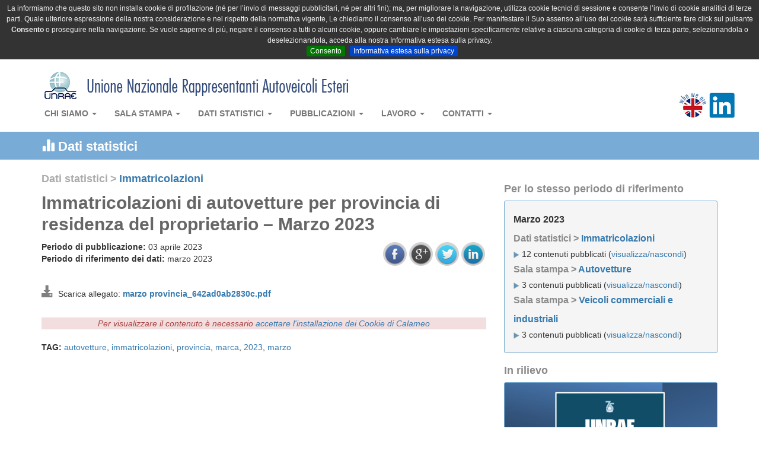

--- FILE ---
content_type: text/html; charset=UTF-8
request_url: https://www.unrae.it/dati-statistici/immatricolazioni/6228/immatricolazioni-di-autovetture-per-provincia-di-residenza-del-proprietario-marzo-2023
body_size: 11838
content:
<!DOCTYPE html>
<html lang="it">
    <head>
        <meta charset="utf-8">
                <title>Immatricolazioni di autovetture per provincia di residenza del proprietario – Marzo 2023</title>
        <meta property="og:title" content="Immatricolazioni di autovetture per provincia di residenza del proprietario – Marzo 2023"/>
        
                <meta name="keywords" content="autovetture,immatricolazioni,provincia,marca,2023,marzo,">
                <meta name="viewport" content="width=device-width, initial-scale=1.0">
        <meta property="og:site_name " content="UNRAE - Unione Nazionale Rappresentanti Autoveicoli Esteri"/>
        <meta property="og:url " content="http://www.unrae.it/dati-statistici/immatricolazioni/6228/immatricolazioni-di-autovetture-per-provincia-di-residenza-del-proprietario-marzo-2023"/> 
                <meta property="og:image" content="https://www.unrae.it/img/logo_unrae_big.png"/>
                        <meta name="description" content="">
        <meta property="og:description " content=""/> 
                <!-- Bootstrap -->
        <link rel="stylesheet" href="/css/bootstrap.min.css">
        <link rel="stylesheet" href="/css/bootstrap-theme-unrae.css">
        <link rel="stylesheet" href="/css/unrae.css?v=20231213">
        <link rel="stylesheet" href="/css/jquery.cookiebar.css">
                
            <link rel="stylesheet" href="/css/jquery.share.css">
        <!-- HTML5 Shim and Respond.js IE8 support of HTML5 elements and media queries -->
        <!-- WARNING: Respond.js doesn't work if you view the page via file:// -->
        <!--[if lt IE 9]>
          <script src="https://oss.maxcdn.com/libs/html5shiv/3.7.0/html5shiv.js"></script>
          <script src="https://oss.maxcdn.com/libs/respond.js/1.3.0/respond.min.js"></script>
        <![endif]-->
    </head>
    <body><nav class="navbar navbar-default" role="navigation">
            <div class="container nv_cont">
                <a class="navbar-brand" href="https://www.unrae.it"><img src="/img/unrae_title.png" class="toptop"></a>
                <!-- Brand and toggle get grouped for better mobile display -->
                <div class="navbar-header">
                    <button type="button" class="navbar-toggle" data-toggle="collapse" data-target="#bs-example-navbar-collapse-1">
                        <span class="sr-only">Toggle navigation</span>
                        <span class="icon-bar"></span>
                        <span class="icon-bar"></span>
                        <span class="icon-bar"></span>
                    </button>
                </div>

                <!-- Collect the nav links, forms, and other content for toggling -->
                <div class="collapse navbar-collapse" id="bs-example-navbar-collapse-1">
                    <ul class="nav navbar-nav">
                        <li class="dropdown  ">
                            <a href="#" class="dropdown-toggle" data-toggle="dropdown">Chi siamo <b class="caret"></b></a>
                            <ul class="dropdown-menu">
                                <li class="dropdown-header"><b>UNRAE</b></li>
                                <li><a href="/chi-siamo/2715/unrae-chi-siamo">Chi siamo</a></li>
                                <li><a href="/chi-siamo/2725/struttura">Struttura</a></li>
                                <li><a href="/chi-siamo/2726/presidente">Presidente</a></li>
                                <li><a href="/chi-siamo/2727/direttore-generale">Direttore Generale</a></li>
                                <li><a href="/chi-siamo/2728/organi-associativi">Organi Associativi</a></li>
                                <li><a href="/chi-siamo/2729/relazioni-istituzionali">Relazioni Istituzionali</a></li>
                                <li><a href="/chi-siamo/2735/statuto">Statuto</a></li>
                                <li><a href="/chi-siamo/2734/codice-etico">Codice Etico</a></li>
                                <li class="divider"></li>
                                <li class="dropdown-header"><b>UNRAE SERVIZI</b></li>
                                <li><a href="/chi-siamo/2730/rae-chi-siamo">Chi siamo</a></li>
                                <li><a href="/chi-siamo/2731/centro-studi-e-statistiche">Centro Studi e Statistiche</a></li>
                                <li><a href="/chi-siamo/2732/ufficio-analisi-e-progetti">Ufficio Analisi e Progetti</a></li>
                                <li><a href="/chi-siamo/2733/ufficio-servizi">Ufficio Servizi</a></li>
                            </ul>
                        </li>
                        <li class="dropdown  ">
                            <a href="#" class="dropdown-toggle" data-toggle="dropdown">Sala stampa <b class="caret"></b></a>
                            <ul class="dropdown-menu">
                                <li class="dropdown-header"><b>COMUNICATI STAMPA</b></li>
                                <li><a href="/sala-stampa/autovetture">Autovetture</a></li>
                                <li><a href="/sala-stampa/veicoli-commerciali">Veicoli commerciali e industriali</a></li>
                                <li><a href="/sala-stampa/altri-comunicati">Altri comunicati</a></li>
                                <li class="divider"></li>
                                <li><a href="/sala-stampa/conferenze-stampa">Conferenze stampa</a></li>
                                <li><a href="/sala-stampa/interventi">Interventi</a></li>
                                <li><a href="/sala-stampa/video-interviste">Video interviste</a></li>
                                <li><a href="/sala-stampa/dicono-di-noi">Dicono di noi</a></li>
                                <li class="divider"></li>
                                <li class="dropdown-header"><b>NEWS</b></li>
                                <li><a href="/sala-stampa/unrae">Dall'UNRAE</a></li>
                                <li><a href="/sala-stampa/aziende-associate">Dalle Aziende associate</a></li>
                            </ul>
                        </li>
                        <li class="dropdown  ">
                            <a href="#" class="dropdown-toggle" data-toggle="dropdown">Dati statistici <b class="caret"></b></a>
                            <ul class="dropdown-menu">
                                <li><a href="/dati-statistici/immatricolazioni">Immatricolazioni</a></li>
                                <li><a href="/dati-statistici/circolante">Circolante</a></li>
                                <li><a href="/dati-statistici/dati-di-settore">Dati di settore</a></li>
                                <li><a href="/dati-statistici/dati-storici">Dati storici</a></li>
                            </ul>
                        </li>
                        <li class="dropdown  ">
                            <a href="#" class="dropdown-toggle" data-toggle="dropdown">Pubblicazioni <b class="caret"></b></a>
                            <ul class="dropdown-menu">
                                <li><a href="/pubblicazioni/ebook-unrae-2025">eBook | UNRAE 2025: I nostri primi 75 anni</a></li>                                
                                <li><a href="/pubblicazioni/pocket-mercato">Pocket mercato</a></li>
                                <li><a href="/pubblicazioni/pocket-emissioni">Pocket emissioni</a></li>
                                <li><a href="/pubblicazioni/book-statistiche-annuali">Book statistiche annuali</a></li>
                                <li><a href="/pubblicazioni/sintesi-statistica">Sintesi statistica (10 anni)</a></li>
                                <li><a href="/pubblicazioni/limitazioni-stradale">Limitazioni alla circolazione stradale</a></li>
                                <li><a href="/pubblicazioni/piani-regionali">Piani regionali incentivi ed esenzioni</a></li>
                                <li><a href="/pubblicazioni/osservatorio-credit-mobility">Osservatorio Credit & Mobility</a></li>
                            </ul>
                        </li>
                        <li class="dropdown  ">
                            <a href="#" class="dropdown-toggle" data-toggle="dropdown">Lavoro <b class="caret"></b></a>
                            <ul class="dropdown-menu">
                                <li><a href="/lavoro/comunicato-stampa">Comunicato stampa</a></li>
                                <li><a href="/lavoro/regolamento">Regolamento</a></li>
                                <li><a href="/lavoro/locandina">Locandina</a></li>
                                <li><a href="/lavoro/invio-curricula">Invio Curriculum</a></li>
                            </ul>
                        </li>
                        <li class="dropdown">
                            <a href="#" class="dropdown-toggle" data-toggle="dropdown">Contatti <b class="caret"></b></a>
                            <ul class="dropdown-menu">
                                <li><a href="/contatti/informazioni">Informazioni</a></li>
                                <li><a href="/contatti/riferimenti">Riferimenti</a></li>
                            </ul>
                        </li>
                    </ul>
                    <ul class="nav navbar-nav  navbar-right">
                        <li class="dropdown">
                            <div class="nav-right-l" id="google_translate_element"></div>
                            <div class="nav-right-r"><a href="/chi-siamo/who-we-are" ><img src="/img/eng_flag.png" class="eng_flag"></a></div>
			    <div class="nav-right-r"><a href="https://www.linkedin.com/company/unrae/?originalSubdomain=it" target="_blanck" ><img src="/img/social/icon-linkedin.png" height="43" class="eng_flag blink"></a></div>
                        </li>
                    </ul>
                </div><!-- /.navbar-collapse -->
            </div>
        </nav>
   
<div class="stripe_t dati-statistici_cat_header">
    <div class="container ">
        <div class="row">
            <!--Home content-->
            <div class="col-xs-12">
               <h3><span class="glyphicon glyphicon-stats"></span> Dati statistici</h3>
            </div>
        </div>
    </div>
</div>
<!--<div class="border_t"></div>-->
        <div class="container ">
            <div class="row">
                <!--Home content-->
                <div class="col-xs-12 col-md-8 unrae_art_box">
                    <div class="cat_breadcrumb">
                        <span class="cat_breadcrumb_parent">Dati statistici</span> 
                        <span class="cat_breadcrumb_parent">&gt;</span> 
                        <span class="cat_breadcrumb_child"><a href="https://www.unrae.it/dati-statistici/immatricolazioni">Immatricolazioni</a></span>
                    </div>
                    <h1>Immatricolazioni di autovetture per provincia di residenza del proprietario – Marzo 2023</h1>
                    <div class="cat_art_rif_date">
                        <div class="row">
                            <div class="col-xs-12 col-md-8">
                                <b>Periodo di pubblicazione:</b>
                                03 aprile 2023                                <br>
                                <b>Periodo di riferimento dei dati:</b>
                                                                    marzo 2023 
                                                                <br>
                            </div>
                            <div class="col-xs-12 col-md-4 social_bar">
                                <div id="social_share"></div>
                            </div>
                        </div>
                    </div>
                    <p class="cat_description">
                        <i>
                                                    </i>
                    </p>
                    
                    <p>
                                                        <span class="glyphicon glyphicon-download-alt" style="font-size: 20px; color: grey;"></span>
                            &nbsp;Scarica allegato: <b><a href="https://www.unrae.it/files/marzo provincia_642ad0ab2830c.pdf" target="_blank" title="marzo provincia_642ad0ab2830c.pdf">marzo provincia_642ad0ab2830c.pdf</a></b><br>
                                                </p>
                    <br>
                    <div class="art_text">
                                                            <div style="text-align:center;" class='delayedCalameoEmbed' data-embed-calameo-id='000675349bfad22a35c70'>
                                    <div class='alert-danger'><i>Per visualizzare il contenuto è necessario <a href="https://www.unrae.it/privacy/3146/informativa-privacy-e-cookie#scelta">accettare l'installazione dei Cookie di Calameo</a></i></div>
                                </div>
                                                        <!--000675349bfad22a35c70-->
                                                </div>
                    <br>
                    
                    <p>
                        <b>TAG:</b>                            <a href="https://www.unrae.it/dati-statistici/immatricolazioni/tag/autovetture">autovetture</a>,                                                        <a href="https://www.unrae.it/dati-statistici/immatricolazioni/tag/immatricolazioni">immatricolazioni</a>,                                                        <a href="https://www.unrae.it/dati-statistici/immatricolazioni/tag/provincia">provincia</a>,                                                        <a href="https://www.unrae.it/dati-statistici/immatricolazioni/tag/marca">marca</a>,                                                        <a href="https://www.unrae.it/dati-statistici/immatricolazioni/tag/2023">2023</a>,                                                        <a href="https://www.unrae.it/dati-statistici/immatricolazioni/tag/marzo">marzo</a>                                                </p>
                    
                </div>
                <!--Right column-->
                <div class="col-xs-12 col-md-4 ">
                    <br>
                    <div class="box_right">
    <h3>Per lo stesso periodo di riferimento</h3>
    <div id="box_traverse">
        <div class="bt_title sp"><span class="per">marzo 2023</span></div> 
                                        <div class="bt_title">Dati statistici ></span> <a href="https://www.unrae.it/dati-statistici/immatricolazioni">Immatricolazioni</a></div>
            <div class="sp"><img src="/img/ar_w.png"> 12 contenuti pubblicati (<a data-toggle="collapse" data-parent="#accordion" href="#collapse_immatricolazioni">visualizza/nascondi</a>)
                <div class="bt_collapsible collapse" id="collapse_immatricolazioni">
                                        <div class="box_traverse_art"><small><a href="https://www.unrae.it/dati-statistici/immatricolazioni/6229/top-10-per-alimentazione-marzo-2023" title="Top 10 per alimentazione - Marzo 2023">Top 10 per alimentazione - Marzo 2023</a></small></div>
                                                            <div class="box_traverse_art"><small><a href="https://www.unrae.it/dati-statistici/immatricolazioni/6230/immatricolazioni-phev-per-modello-marzo-2023" title="Immatricolazioni PHEV per modello - Marzo 2023">Immatricolazioni PHEV per modello - Marzo 2023</a></small></div>
                                                            <div class="box_traverse_art"><small><a href="https://www.unrae.it/dati-statistici/immatricolazioni/6231/immatricolazioni-bev-per-modello-marzo-2023" title="Immatricolazioni BEV per modello - Marzo 2023">Immatricolazioni BEV per modello - Marzo 2023</a></small></div>
                                                            <div class="box_traverse_art"><small><a href="https://www.unrae.it/dati-statistici/immatricolazioni/6232/top-10-per-segmento-marzo-2023" title="Top 10 per segmento – Marzo 2023">Top 10 per segmento – Marzo 2023</a></small></div>
                                                            <div class="box_traverse_art"><small><a href="https://www.unrae.it/dati-statistici/immatricolazioni/6233/immatricolazioni-di-autovetture-per-fasce-di-co2-marzo-2023" title="Immatricolazioni di autovetture per fasce di CO2 - Marzo 2023">Immatricolazioni di autovetture per fasce di CO2 - Marzo 2023</a></small></div>
                                                            <div class="box_traverse_art"><small><a href="https://www.unrae.it/dati-statistici/immatricolazioni/6234/struttura-del-mercato-marzo-2023" title="Struttura del mercato – Marzo 2023">Struttura del mercato – Marzo 2023</a></small></div>
                                                            <div class="box_traverse_art"><small><a href="https://www.unrae.it/dati-statistici/immatricolazioni/6235/immatricolazioni-in-italia-di-autovetture-e-fuoristrada-top-50-modelli-marzo-2023" title="Immatricolazioni in Italia di autovetture e fuoristrada: Top 50 modelli - Marzo 2023">Immatricolazioni in Italia di autovetture e fuoristrada: Top 50 modelli - Marzo 2023</a></small></div>
                                                            <div class="box_traverse_art"><small><a href="https://www.unrae.it/dati-statistici/immatricolazioni/6236/immatricolazioni-di-autovetture-per-gruppi-marzo-2023" title="Immatricolazioni di autovetture per gruppi – Marzo 2023">Immatricolazioni di autovetture per gruppi – Marzo 2023</a></small></div>
                                                            <div class="box_traverse_art"><small><a href="https://www.unrae.it/dati-statistici/immatricolazioni/6237/immatricolazioni-di-autovetture-per-marca-marzo-2023" title="Immatricolazioni di autovetture per marca – Marzo 2023">Immatricolazioni di autovetture per marca – Marzo 2023</a></small></div>
                                                            <div class="box_traverse_art"><small><a href="https://www.unrae.it/dati-statistici/immatricolazioni/6244/immatricolazioni-veicoli-industriali-marzo-2023" title="Immatricolazioni Veicoli Industriali - Marzo 2023">Immatricolazioni Veicoli Industriali - Marzo 2023</a></small></div>
                                                            <div class="box_traverse_art"><small><a href="https://www.unrae.it/dati-statistici/immatricolazioni/6252/immatricolazioni-veicoli-commerciali-marzo-2023" title="Immatricolazioni veicoli commerciali - Marzo 2023">Immatricolazioni veicoli commerciali - Marzo 2023</a></small></div>
                                                            <div class="box_traverse_art"><small><a href="https://www.unrae.it/dati-statistici/immatricolazioni/6257/immatricolazioni-di-autovetture-in-europa-marzo-2023" title="Immatricolazioni di autovetture in Europa - Marzo 2023">Immatricolazioni di autovetture in Europa - Marzo 2023</a></small></div>
                                                        </div>
            </div>
                                                                                                                                                                                                                                                                                                                                                        <div class="bt_title">Sala stampa ></span> <a href="https://www.unrae.it/sala-stampa/autovetture">Autovetture</a></div>
            <div class="sp"><img src="/img/ar_w.png"> 3 contenuti pubblicati (<a data-toggle="collapse" data-parent="#accordion" href="#collapse_autovetture">visualizza/nascondi</a>)
                <div class="bt_collapsible collapse" id="collapse_autovetture">
                                        <div class="box_traverse_art"><small><a href="https://www.unrae.it/sala-stampa/autovetture/6238/mercato-auto-a-marzo-forte-balzo-in-avanti-del-408-ma-il-primo-trimestre-resta-sotto-del-206-rispetto-al-2019" title="Mercato auto: a marzo forte balzo in avanti del +40,8% ma il primo trimestre resta sotto del 20,6% rispetto al 2019">Mercato auto: a marzo forte balzo in avanti del +40,8% ma il primo trimestre resta sotto del 20,6% rispetto al 2019</a></small></div>
                                                            <div class="box_traverse_art"><small><a href="https://www.unrae.it/sala-stampa/autovetture/6255/mercato-auto-europa-marzo-in-forte-crescita-261-litalia-e-sempre-ultima-nellelettrico" title="Mercato auto Europa, marzo in forte crescita (+26,1%). L'Italia è sempre ultima nell'elettrico">Mercato auto Europa, marzo in forte crescita (+26,1%). L'Italia è sempre ultima nell'elettrico</a></small></div>
                                                            <div class="box_traverse_art"><small><a href="https://www.unrae.it/sala-stampa/autovetture/6296/il-mercato-dellusato-in-crescita-a-marzo-73" title="Il mercato dell'usato in crescita a marzo (+7,3%)">Il mercato dell'usato in crescita a marzo (+7,3%)</a></small></div>
                                                        </div>
            </div>
                                                                                    <div class="bt_title">Sala stampa ></span> <a href="https://www.unrae.it/sala-stampa/veicoli-commerciali">Veicoli commerciali e industriali</a></div>
            <div class="sp"><img src="/img/ar_w.png"> 3 contenuti pubblicati (<a data-toggle="collapse" data-parent="#accordion" href="#collapse_veicoli-commerciali">visualizza/nascondi</a>)
                <div class="bt_collapsible collapse" id="collapse_veicoli-commerciali">
                                        <div class="box_traverse_art"><small><a href="https://www.unrae.it/sala-stampa/veicoli-commerciali/6242/a-marzo-veicoli-industriali-in-crescita-123-non-si-ferma-la-corsa-del-mercato-trainato-dal-segmento-pesante-159-starace-servono-interventi-urgenti-per-riconvertire-il-parco-circolante" title="A marzo veicoli industriali in crescita (+12,3%). Non si ferma la corsa del mercato, trainato dal segmento pesante (+15,9%). Starace: servono interventi urgenti per riconvertire il parco circolante">A marzo veicoli industriali in crescita (+12,3%). Non si ferma la corsa del mercato, trainato dal segmento pesante (+15,9%). Starace: servono interventi urgenti per riconvertire il parco circolante</a></small></div>
                                                            <div class="box_traverse_art"><small><a href="https://www.unrae.it/sala-stampa/veicoli-commerciali/6250/veicoli-commerciali-a-marzo-ripresa-a-due-cifre-14-noleggio-a-lungo-al-35-di-quota" title="Veicoli commerciali, a marzo ripresa a due cifre (+14%). Noleggio a lungo al 35% di quota">Veicoli commerciali, a marzo ripresa a due cifre (+14%). Noleggio a lungo al 35% di quota</a></small></div>
                                                            <div class="box_traverse_art"><small><a href="https://www.unrae.it/sala-stampa/veicoli-commerciali/6259/mercato-veicoli-rimorchiati-in-leggera-crescita-a-marzo-29" title="Mercato veicoli rimorchiati in leggera crescita a marzo (+2,9%)">Mercato veicoli rimorchiati in leggera crescita a marzo (+2,9%)</a></small></div>
                                                        </div>
            </div>
                                                                        </div>
</div>
                    <div class="box_right ">
    <h3>In rilievo</h3>
     <div class="box_rilievo">
        <a href="https://www.unrae.it/pubblicazioni/ebook-unrae-2025/7419/unrae-2025-i-nostri-primi-75-anni-dialogo-progresso-e-passione-nella-storia-dellautomotive-italiano" target='_blank'><img src="https://www.unrae.it/files/6925662eb3724_Copertina eBook_in rilievo.jpg" class="img-responsive" ></a>
     </div>
</div>                    <!--Eventi-->
    <div class="box_right" id="box_eventi">
    <h3>Prossimi appuntamenti &nbsp;<span class="badge"  data-original-title="Prossimi appuntamenti" id="ev_did" data-container="body" data-toggle="popover" data-placement="right auto" data-content="In rosso gli eventi in arrivo tra meno di 7 giorni, in verde tutti gli altri.">?</span></h3>
        <div id="box_eventi">
            <ul class="list-unstyled">
                 
                <li>
                                        <div class="be_data be_r">
                        <div class="be_data_giorno">26</div>
                        <div class="be_data_mese">
                            gen</div>
                    </div>
                    <div class="be_testo ">
                                                <i>Comunicato stampa mercato Europa</i>
                                            </div>
                </li>
                 
                <li>
                                        <div class="be_data be_v">
                        <div class="be_data_giorno">02</div>
                        <div class="be_data_mese">
                            feb</div>
                    </div>
                    <div class="be_testo ">
                                                <i>Comunicato Stampa mercato auto</i>
                                            </div>
                </li>
                            </ul>
        </div>
    </div>
                    
                </div>
<div class="col-xs-12 col-md-12 unrae_who">
    <div class="row">
        <div class="col-xs-12 col-md-3">
            <div class="text_box box_unrae">
                <h3>Chi è l'UNRAE</h3>
                L'<b>UNRAE</b> è l'Associazione che rappresenta le Case estere operanti 
                sul mercato italiano delle autovetture, dei veicoli commerciali e industriali, 
                dei bus e dei caravan e autocaravan.
                <br><br>
                <img src="/img/ar_w.png"> <a href="/chi-siamo/2715/unrae-chi-siamo">Chi siamo</a><br>
                <img src="/img/ar_w.png"> <a href="/chi-siamo/2725/struttura">Struttura</a><br>
                <img src="/img/ar_w.png"> <a href="/chi-siamo/2726/presidente">Presidente</a><br>
                <img src="/img/ar_w.png"> <a href="/chi-siamo/2727/direttore-generale">Direttore Generale</a><br>
                <img src="/img/ar_w.png"> <a href="/chi-siamo/2728/organi-associativi">Organi Associativi</a><br>
                <img src="/img/ar_w.png"> <a href="/chi-siamo/2729/relazioni-istituzionali">Relazioni Istituzionali</a><br>
                <img src="/img/ar_w.png"> <a href="/chi-siamo/2735/statuto">Statuto</a><br>
                <img src="/img/ar_w.png"> <a href="/chi-siamo/2734/codice-etico">Codice Etico</a><br>
                <br><br>
            </div>
        </div>
        <div class="col-xs-12 col-md-9">
            <div class="text_box">
                <br><b>Le nostre Associate per settore.</b> Puoi fare click sui loghi per ottenere maggiori informazioni. 
                <br><br>   
                <!-- Nav tabs -->
                <ul class="nav  nav-tabs">
                    <li class="active"><a href="#lg_car" data-toggle="tab">Autovetture e Veicoli commerciali</a></li>
                    <li><a href="#lg_bus" data-toggle="tab">Autobus</a></li>
                    <!-- richiesta rae-03845 disabilitare label caravan-->
                    <!--<li><a href="#lg_caravan" data-toggle="tab">Caravan e Autocaravan</a></li>-->
                    <li><a href="#lg_industriali" data-toggle="tab">Veicoli industriali</a></li>
                    <li><a href="#lg_altri" data-toggle="tab">Altri</a>
                </ul>
                <!-- Tab panes -->
                <div class="tab-content">

                    <div class="tab-pane fade in active box_logo marchio_autovetture" id="lg_car">
                                                                        <img data-original="https://www.unrae.it/files/637258be6ddfb_2103_A_LOGO_ALPINE_AND_FLAG-BLACK-CMYK_REV2.jpg" data-original-title="Alpine Centre Roma"  data-content="Via Tiburtina 1155<br>00156 Roma Roma<br><b>Tel.:</b> 06 41561<br><b>Fax:</b> 06 4115376<br><a href='https://www.alpinecars.com' target='_blank'>Sito web</a>" class="brand_logo lazy">
                                                                                                <img data-original="https://www.unrae.it/files/645cc48e68753_AUDI 2023 Rings_2C_Solid-bl_Audi.jpg" data-original-title="VOLKSWAGEN GROUP ITALIA S.p.A. - Divisione Audi"  data-content="Viale G.R. Gumpert, 1<br>37137 Verona VR<br><b>Tel.:</b> 045 8091111 <br><b>Fax:</b> 045 8091150<br><a href='http://www.audi.it/it/brand/it.html' target='_blank'>Sito web</a>" class="brand_logo lazy">
                                                                                                                                                                                                                                                                                                <img data-original="https://www.unrae.it/files/5e725b17e3612_bmw (1) 2020.png" data-original-title="BMW ITALIA S.p.A."  data-content="Via dell'Unione Europea, 1<br>20097 San Donato Milanese Mi<br><b>Tel.:</b> 02 51610111<br><b>Fax:</b> 02 51610222<br><a href='http://www.bmw.it/' target='_blank'>Sito web</a>" class="brand_logo lazy">
                                                                                                <img data-original="https://www.unrae.it/files/6846b675aa7ae_BYD 2025.png" data-original-title="BYD Industria Italia Srl"  data-content="Via <br>00 Milano MI<br><b>Tel.:</b> 00<br><b>Fax:</b> 00<br><a href='https://www.byd.com/it' target='_blank'>Sito web</a>" class="brand_logo lazy">
                                                                                                <img data-original="https://www.unrae.it/files/645cc4c1a7c49_CUPRA_ 2023logo_001_HQ.jpg" data-original-title="VOLKSWAGEN GROUP ITALIA S.p.A. - Divisione Cupra"  data-content="Viale G.R. Gumpert, 1<br>37137 Verona VR<br><b>Tel.:</b> 045 8091111 <br><b>Fax:</b> 045 8091150<br><a href='https://www.cupraofficial.it/' target='_blank'>Sito web</a>" class="brand_logo lazy">
                                                                                                <img data-original="https://www.unrae.it/files/63725d6761403_DACIA_inviata da Favuzza Nov 2022_REV2.jpg" data-original-title="RENAULT ITALIA S.p.A. - Divisione Dacia"  data-content="Via Tiburtina, 1159<br>00156 Roma  RM<br><b>Tel.:</b> 06 41561 <br><b>Fax:</b> 06 4115376<br><a href='http://www.dacia.it/' target='_blank'>Sito web</a>" class="brand_logo lazy">
                                                                                                                                                <img data-original="https://www.unrae.it/files/530f586bc7dba_HA.png" data-original-title="DAIHATSU ITALIA S.r.l. "  data-content="Via Bergamo, 43<br>24047 Treviglio BG<br><b>Tel.:</b> 0363 311411<br><b>Fax:</b> 0363 46864<br><a href='http://www.daihatsu.it/' target='_blank'>Sito web</a>" class="brand_logo lazy">
                                                                                                <img data-original="https://www.unrae.it/files/530f567eba210_CH.png" data-original-title="JAGUAR LAND ROVER ITALIA S.p.A. "  data-content="Via Alessandro Marchetti, 105<br>00148 Roma  RM<br><b>Tel.:</b> 06 658531 <br><b>Fax:</b> 06 65853701<br><a href='http://www.jaguar.com/it/' target='_blank'>Sito web</a>" class="brand_logo lazy">
                                                                                                <img data-original="https://www.unrae.it/files/530f56a8e6b0f_CL.png" data-original-title="JAGUAR LAND ROVER ITALIA S.p.A. "  data-content="Via Alessandro Marchetti, 105<br>00148 Roma RM<br><b>Tel.:</b> 06 658531 <br><b>Fax:</b> 06 65853701<br><a href='http://www.landrover.it/' target='_blank'>Sito web</a>" class="brand_logo lazy">
                                                                                                                                                                                                <img data-original="https://www.unrae.it/files/6870c26d08334_DFSK-LOGOcerchio.png" data-original-title="China Car Company s.r.l."  data-content="Via Grande, 225 <br>57123 Livorno  LI <br><b>Tel.:</b> 0574 202384<br><b>Fax:</b> <br><a href='https://dfskcar.it/chi-siamo/' target='_blank'>Sito web</a>" class="brand_logo lazy">
                                                                                                <img data-original="https://www.unrae.it/files/530f56389a8e5_DD.png" data-original-title="FORD ITALIA S.p.A. "  data-content="Via Andrea Argoli, 54<br>00143 Roma RM<br><b>Tel.:</b> 06 518551 <br><b>Fax:</b> 06 51962349<br><a href='http://www.ford.it/' target='_blank'>Sito web</a>" class="brand_logo lazy">
                                                                                                                                                <img data-original="https://www.unrae.it/files/66869e388e92b_TC8.png" data-original-title="TC8"  data-content="Via Galileo Galilei, 22<br>46040 Guidizzolo  (MN)<br><b>Tel.:</b> -<br><b>Fax:</b> -<br><a href='https://tc8.it/' target='_blank'>Sito web</a>" class="brand_logo lazy">
                                                                                                                                                <img data-original="https://www.unrae.it/files/68e8d7dd7621a_GENESIS 2025.png" data-original-title="Hyundai Motor Company Italy Srl - Divisione Genesis"  data-content="Via G. Bensi,11<br>20152 Milano MI<br><b>Tel.:</b> 02 380581<br><b>Fax:</b> 02 38000689<br><a href='https://www.genesisnewseurope.com/swiss-italian' target='_blank'>Sito web</a>" class="brand_logo lazy">
                                                                                                <img data-original="https://www.unrae.it/files/530f5617cc407_XA.png" data-original-title="EURASIA MOTOR COMPANY S.p.A."  data-content="Via Perrucchetti, 18<br>25036 Palazzolo sull'Oglio  BS<br><b>Tel.:</b> 302410669<br><b>Fax:</b> 302056364<br><a href='http://www.eurasiamotor.com' target='_blank'>Sito web</a>" class="brand_logo lazy">
                                                                                                <img data-original="https://www.unrae.it/files/530f589c71067_HC.png" data-original-title="HONDA MOTOR EUROPE Ltd Italia"  data-content="Via della Cecchignola, 13<br>00143 Roma RM<br><b>Tel.:</b> 06 54928 1<br><b>Fax:</b> <br><a href='http://www.honda.it/' target='_blank'>Sito web</a>" class="brand_logo lazy">
                                                                                                <img data-original="https://www.unrae.it/files/62863f5b751bb_250x156_Hyundai_Logo_Hor_FullColour_CMYK.png" data-original-title="HYUNDAI MOTOR COMPANY ITALY S.r.l. "  data-content="Via Giovanni Bensi, 1/1<br>20151 Milano MI<br><b>Tel.:</b> 02 380581 <br><b>Fax:</b> 02 38000689<br><a href='http://www.hyundai.it/' target='_blank'>Sito web</a>" class="brand_logo lazy">
                                                                                                                                                <img data-original="https://www.unrae.it/files/530f6afeb1342_ISUZU.png" data-original-title="MIDI EUROPE S.r.l. "  data-content="Via Crosaron, snc<br>37053 Cerea  VR<br><b>Tel.:</b> 0442 328212<br><b>Fax:</b>  0442 328202<br><a href='http://www.midieurope.it/' target='_blank'>Sito web</a>" class="brand_logo lazy">
                                                                                                                                                <img data-original="https://www.unrae.it/files/6009527aed605_Kia_Logo_Black_JPG_CMYK.JPG" data-original-title="Kia Italia S.r.l. "  data-content="Via Gallarate, 184<br>20151 Milano MI<br><b>Tel.:</b> 02 334821 <br><b>Fax:</b> 02 33482235<br><a href='http://www.kia.com/it/' target='_blank'>Sito web</a>" class="brand_logo lazy">
                                                                                                                                                <img data-original="https://www.unrae.it/files/530f583a5f0ef_HJ.png" data-original-title="TOYOTA MOTOR ITALIA S.p.A. - Divisione Lexus"  data-content="Via Kiiciro Toyoda, 2<br>00148 Roma RM<br><b>Tel.:</b> 06 602301 <br><b>Fax:</b> 06 60230612<br><a href='http://www.lexus.it/' target='_blank'>Sito web</a>" class="brand_logo lazy">
                                                                                                <img data-original="https://www.unrae.it/files/64aea108d45b5_LOTUS_Roundel_Primary_RGB (1).jpg" data-original-title="LOTUS CARS ITALIA S.R.L."  data-content="Via Del Lauro, 9 <br>20121 Milano  Milano<br><b>Tel.:</b> -<br><b>Fax:</b> -<br><a href='https://www.lotuscars.com/it-IT' target='_blank'>Sito web</a>" class="brand_logo lazy">
                                                                                                <img data-original="https://www.unrae.it/files/530f56dbc5077_SA.png" data-original-title="MAHINDRA EUROPE S.r.l. "  data-content="Via Cancelliera, 35<br>00040 Ariccia  RM<br><b>Tel.:</b> 06 93490051 - 06 93490043<br><b>Fax:</b> 06 9345003<br><a href='http://www.mahindra.it/' target='_blank'>Sito web</a>" class="brand_logo lazy">
                                                                                                                                                <img data-original="https://www.unrae.it/files/5ce512692ce9d_MAN.gif" data-original-title="MAN TRUCK & BUS S.p.A."  data-content="Via Monte Baldo, 14<br>37069 Villafranca di Verona VR<br><b>Tel.:</b> 045 8299611<br><b>Fax:</b> 045 8299690<br><a href='http://www.man-mn.it/it/it.jsp' target='_blank'>Sito web</a>" class="brand_logo lazy">
                                                                                                <img data-original="https://www.unrae.it/files/535681d485806_DM.png" data-original-title="MERCEDES-BENZ ITALIA S.p.A. - Divisione Maybach "  data-content="Via Giulio Vincenzo Bona, 110<br>00156 Roma  RM<br><b>Tel.:</b> 06 41441 <br><b>Fax:</b> 06 41219088<br><a href='http://www.daimler.com/' target='_blank'>Sito web</a>" class="brand_logo lazy">
                                                                                                <img data-original="https://www.unrae.it/files/630c94e6ce222_Mazda 2022.png" data-original-title="MAZDA MOTOR ITALIA S.r.l."  data-content="Via Alessandro Marchetti, 105<br>00148 Roma RM<br><b>Tel.:</b> 06 602971 <br><b>Fax:</b> 06 60200125<br><a href='http://www.mazda.it/' target='_blank'>Sito web</a>" class="brand_logo lazy">
                                                                                                                                                <img data-original="https://www.unrae.it/files/530f585c1178d_DC.png" data-original-title="MERCEDES-BENZ ITALIA S.p.A. "  data-content="Via Giulio Vincenzo Bona, 110<br>00156 Roma RM<br><b>Tel.:</b> 06 41441 <br><b>Fax:</b> 06 41219088<br><a href='http://www.mercedes-benz.it' target='_blank'>Sito web</a>" class="brand_logo lazy">
                                                                                                <img data-original="https://www.unrae.it/files/614313184197e_MG-logo-black.png" data-original-title="Saic Motor Italy Srl"  data-content="Via Broletto, 46<br>20121 Milano MI<br><b>Tel.:</b> n.d.<br><b>Fax:</b> <br><a href='https://mgmotor.eu/it-IT/?__redirect=no' target='_blank'>Sito web</a>" class="brand_logo lazy">
                                                                                                <img data-original="https://www.unrae.it/files/5b97dea42f0ff_mini-logo.232x98.png" data-original-title="BMW ITALIA S.p.A. - Divisione MINI"  data-content="Via dell'Unione Europea, 1<br>20097 San Donato Milanese MI<br><b>Tel.:</b> 02 51610111<br><b>Fax:</b> 02 51610222<br><a href='http://www.mini.it/' target='_blank'>Sito web</a>" class="brand_logo lazy">
                                                                                                <img data-original="https://www.unrae.it/files/530f56c28c6d9_HF.png" data-original-title="Koelliker S.p.A."  data-content="Via Gallarate, 199<br>20151 Milano MI<br><b>Tel.:</b> 800267077<br><b>Fax:</b> <br><a href='http://www.mitsubishi-auto.it/' target='_blank'>Sito web</a>" class="brand_logo lazy">
                                                                                                                                                <img data-original="https://www.unrae.it/files/5f76076419e6e_Nissan Brand VI Light@2x.png" data-original-title="NISSAN ITALIA S.r.l."  data-content="Via Tiberina, km 15,740<br>00060 Capena  RM<br><b>Tel.:</b> 06 908081<br><b>Fax:</b>  06 9085727<br><a href='http://www.nissan.it/' target='_blank'>Sito web</a>" class="brand_logo lazy">
                                                                                                <img data-original="https://www.unrae.it/files/68529822d5fae_Omoda e Jaecoo 2025.jpg" data-original-title="OMODA & JAECOO AUTOMOTIVE ITALY Srl"  data-content="Piazza Filippo Meda, 3<br>20121 Milano MI<br><b>Tel.:</b> 0<br><b>Fax:</b> 0<br><a href='https://www.omodajaecooitalia.com/' target='_blank'>Sito web</a>" class="brand_logo lazy">
                                                                                                                                                <img data-original="https://www.unrae.it/files/62f5088776d99_Polestar.jpg" data-original-title="Polestar"  data-content="Via Meravigli 2<br>20123 Milano Milano<br><b>Tel.:</b> n.d.<br><b>Fax:</b> n.d.<br><a href='https://www.polestar.com/' target='_blank'>Sito web</a>" class="brand_logo lazy">
                                                                                                <img data-original="https://www.unrae.it/files/60239a7fe2969_Porsche_MZ_4C_M_60mm-1.jpg" data-original-title="PORSCHE ITALIA S.p.A. "  data-content="Corso Stati Uniti, 35<br>35127 Padova PD<br><b>Tel.:</b> 049 8292911 <br><b>Fax:</b> 049 8701201<br><a href='http://www.porsche.it/' target='_blank'>Sito web</a>" class="brand_logo lazy">
                                                                                                <img data-original="https://www.unrae.it/files/6373b0ceb9c52_MicrosoftTeams-image.png" data-original-title="RENAULT ITALIA S.p.A."  data-content="Via Tiburtina, 1159<br>00156 Roma RM<br><b>Tel.:</b> 06 41561 <br><b>Fax:</b> 06 4115376<br><a href='http://www.renault.it/' target='_blank'>Sito web</a>" class="brand_logo lazy">
                                                                                                                                                <img data-original="https://www.unrae.it/files/682368db9521a_Logo Renault Trucks.png" data-original-title="VOLVO GROUP ITALIA - RENAULT TRUCKS ITALIA S.p.A."  data-content="Via Pisacane, 31<br>20016 Pero MI<br><b>Tel.:</b> n.d.<br><b>Fax:</b> n.d.<br><a href='http://www.renault-trucks.it/' target='_blank'>Sito web</a>" class="brand_logo lazy">
                                                                                                                                                                                                                                                <img data-original="https://www.unrae.it/files/645cc4e6d70bd_SEAT 2023 _Master_Logo_Vertical_RGB.png" data-original-title="VOLKSWAGEN GROUP ITALIA S.p.A. - Divisione Seat"  data-content="Viale G.R. Gumpert, 1<br>37137 Verona VR<br><b>Tel.:</b> 045 8091111 <br><b>Fax:</b> 045 8091150<br><a href='http://www.seat-italia.it/content/it/brand/it.html' target='_blank'>Sito web</a>" class="brand_logo lazy">
                                                                                                <img data-original="https://www.unrae.it/files/645cc511912bb_Skoda 2023 _Corporate_Logo_RGB_Emerald_Green.png" data-original-title="VOLKSWAGEN GROUP ITALIA S.p.A. - Divisione Skoda"  data-content="Viale G.R. Gumpert, 1<br>37137 Verona VR<br><b>Tel.:</b> 045 8091111 <br><b>Fax:</b> 045 8091150<br><a href='http://www.skoda-auto.it/' target='_blank'>Sito web</a>" class="brand_logo lazy">
                                                                                                <img data-original="https://www.unrae.it/files/696a00b4586e5_smart_Logo_Vertical.png" data-original-title="SMART ITALIA Srl"  data-content="Via di Quarto Peperino, 22<br>00188 Roma RM<br><b>Tel.:</b> n.d.<br><b>Fax:</b> n.d.<br><a href='https://it.smart.com/it/' target='_blank'>Sito web</a>" class="brand_logo lazy">
                                                                                                                                                <img data-original="https://www.unrae.it/files/530f59b88f511_NB.png" data-original-title="Koelliker S.p.A."  data-content="Via Gallarate, 199<br>20151 Milano  MI<br><b>Tel.:</b> 800267077<br><b>Fax:</b> <br><a href='https://www.kgmitalia.it/' target='_blank'>Sito web</a>" class="brand_logo lazy">
                                                                                                <img data-original="https://www.unrae.it/files/530f57e15d4dd_HG.png" data-original-title="SUBARU ITALIA S.p.A. "  data-content="Via Montefeltro, 6/A<br>20157 Milano MI<br><b>Tel.:</b> 02 89040.1<br><b>Fax:</b> <br><a href='http://www.subaru.it/' target='_blank'>Sito web</a>" class="brand_logo lazy">
                                                                                                <img data-original="https://www.unrae.it/files/6703912ac67fb_S_SUZUKI_vertical2.jpg" data-original-title="SUZUKI ITALIA S.p.A. "  data-content="Corso Fratelli Kennedy, 12<br>10070 Robassomero  TO<br><b>Tel.:</b> 011 9213711 <br><b>Fax:</b> 011 9213748<br><a href='https://auto.suzuki.it/' target='_blank'>Sito web</a>" class="brand_logo lazy">
                                                                                                <img data-original="https://www.unrae.it/files/5356850881278_HE.png" data-original-title="TOYOTA MOTOR ITALIA S.p.A."  data-content="Via Kiiciro Toyoda, 2<br>00148 Roma  RM<br><b>Tel.:</b> 06 602301 <br><b>Fax:</b> 06 60230612<br><a href='http://www.toyota.it/' target='_blank'>Sito web</a>" class="brand_logo lazy">
                                                                                                                                                <img data-original="https://www.unrae.it/files/645cc574eadc9_vw 2023 VW_nbdLogo_reg_darkblue_RGB_fondo trasparente.png" data-original-title="VOLKSWAGEN GROUP ITALIA S.p.A. - Divisione Volkswagen "  data-content="Viale G.R. Gumpert, 1<br>37137 Verona VR<br><b>Tel.:</b> 045 8091111 <br><b>Fax:</b> 045 8091150<br><a href='http://www.volkswagen.it/' target='_blank'>Sito web</a>" class="brand_logo lazy">
                                                                                                <img data-original="https://www.unrae.it/files/645cc542415de_VIC 2023 _ blu fondo trasparente.png" data-original-title="VOLKSWAGEN GROUP ITALIA SpA - Divisione Volkswagen Veicoli Commerciali"  data-content="Viale G.R. Gumpert, 1<br>37137 Verona VR<br><b>Tel.:</b> 045 8091111 <br><b>Fax:</b> 045 8091150<br><a href='http://www.volkswagen-veicolicommerciali.it/it.html' target='_blank'>Sito web</a>" class="brand_logo lazy">
                                                                                                                                                <img data-original="https://www.unrae.it/files/615c255bb73d0_Volvo-Spread-Word-Mark-Black_NUOVO.svg" data-original-title="VOLVO CAR ITALIA S.p.A. "  data-content="Via Enrico Mattei, 66<br>40138 Bologna BO<br><b>Tel.:</b> 051 537611 <br><b>Fax:</b> 051 537730<br><a href='http://www.volvocars.it/' target='_blank'>Sito web</a>" class="brand_logo lazy">
                                                                    </div>

                    <div class="tab-pane fade box_logo marchio_bus" id="lg_bus">
                                                                                                                                                                        <img data-original="https://www.unrae.it/files/530f6d02b5227_VDL.png" data-original-title="VDL BUS & COACH ITALIA S.r.l. "  data-content="Via dei Beccadori, 12<br>41057 Spilimberto  MO<br><b>Tel.:</b> 059 782931 <br><b>Fax:</b> 059 785980<br><a href='http://www.vdlbuscoach.com/' target='_blank'>Sito web</a>" class="brand_logo lazy">
                                                                                                <img data-original="https://www.unrae.it/files/530f6a264c1f3_MAN.png" data-original-title="MAN TRUCK & BUS S.p.A."  data-content="Viale G.R. Gumpert, 1<br>37137 Verona VR<br><b>Tel.:</b> 045 8299611<br><b>Fax:</b> n.d.<br><a href='http://www.man-mn.it/it/it.jsp' target='_blank'>Sito web</a>" class="brand_logo lazy">
                                                                                                <img data-original="https://www.unrae.it/files/530f6877cbbd0_DC.png" data-original-title="Daimler Buses Italia S.p.A"  data-content="Via Togliatti, 7/11<br>41030 Sorbara di Bomporto  MO<br><b>Tel.:</b> 059 810811 <br><b>Fax:</b> 059 810850<br><a href='http://www.evobus.com/evobus_italy' target='_blank'>Sito web</a>" class="brand_logo lazy">
                                                                                                <img data-original="https://www.unrae.it/files/593fe0c3d5440_scania_lock-up_v_pos_S_rgb_2017.png" data-original-title="ITALSCANIA S.p.A."  data-content="Z.I. Spini di Gardolo, 125/E<br>38014 Trento TN<br><b>Tel.:</b> 0461 996111 <br><b>Fax:</b> 0461 996198<br><a href='http://www.scania.it/autobus/' target='_blank'>Sito web</a>" class="brand_logo lazy">
                                                                                                                                                                                                                                                                                                                                                                                                                                                                                                <img data-original="https://www.unrae.it/files/53886f98eef1f_neoplan.jpg" data-original-title="MAN TRUCK & BUS S.p.A"  data-content="Via Monte Baldo, 14<br>37069 Villafranca di Verona VR<br><b>Tel.:</b> 045 82899674<br><b>Fax:</b> <br><a href='http://www.neoplan-bus.com/cms/it/home.html' target='_blank'>Sito web</a>" class="brand_logo lazy">
                                                                                                <img data-original="https://www.unrae.it/files/5388ab4ae9a84_setra.jpg" data-original-title="Daimler Buses Italia S.p.A"  data-content="Via Togliatti, 7/11<br>41030 Sorbara di Bomporto  MO<br><b>Tel.:</b> 059 810811<br><b>Fax:</b> 059 810850<br><a href='http://www.evobus.it/' target='_blank'>Sito web</a>" class="brand_logo lazy">
                                                                                                                                                                                                                                                                                                                                                                                                                                                                                                                                                <img data-original="https://www.unrae.it/files/5c0e4655a60e0_irizar-logo@2x.png" data-original-title="IRIZAR ITALIA Srl"  data-content="Via Varisco ang. Via Macanno  <br>47924 Rimini RN<br><b>Tel.:</b> 0541 392920<br><b>Fax:</b> 0541 392921<br><a href='http://www.irizar.com/italy/' target='_blank'>Sito web</a>" class="brand_logo lazy">
                                                                                                                                                                                                                                                                                                                                                                                                                                                                                                                                                                                                                                                                                                                                                                                                                                                                                                                                                                                                                                                <img data-original="https://www.unrae.it/files/6852955b10fb0_Otokar.png" data-original-title="Otokar Italia Srl"  data-content="Via Caravaggio, 8<br>20832 Desio  (MB)<br><b>Tel.:</b> 0362 626247<br><b>Fax:</b> n.d.<br><a href='https://www.mauri-bus.it/' target='_blank'>Sito web</a>" class="brand_logo lazy">
                                                                                                                                                                                                                                                                                                                                                                                                                                                                                                                                                                                                                                                <img data-original="https://www.unrae.it/files/564065e8cc685_solaris.png" data-original-title="Solaris Italia S.r.l."  data-content="Via Di Settebagni, 390 ed. A<br>00139 Roma RM<br><b>Tel.:</b> 06 88816435<br><b>Fax:</b> 06 87140168<br><a href='https://www.solarisbus.com/' target='_blank'>Sito web</a>" class="brand_logo lazy">
                                                                                                                                                                                                                                                                                                                                                                                                                                                <img data-original="https://www.unrae.it/files/615c25d204a44_Volvo-Spread-Word-Mark-Black_NUOVO.svg" data-original-title="VOLVO TRUCK & BUS "  data-content="Corso Europa, 2<br>24040 Zingonia-Boltiere  BG<br><b>Tel.:</b> 035 889111<br><b>Fax:</b> 035 807564<br><a href='https://www.volvobuses.com/it/' target='_blank'>Sito web</a>" class="brand_logo lazy">
                                                                                                                    </div>

                    <div class="tab-pane fade box_logo marchio_caravan" id="lg_caravan">
                                                                                                                                                                                                                                                                                                                                                                                                                                                                                                                                                                                                                                                                                                                                                                                                                                                                                                                                                                                                                                                                                                                                                                                                                                                                                                                                                                                                                                                                                                                                                                                                                                                                                                                                                                                                                                                                                                                                                                                                                                                                                                                                                                                                                                                                                                                                                                                                                                                                                                                                                                                                                        <img data-original="https://www.unrae.it/files/6846b8162f1b0_ROLLS ROYCE 2025.jpg" data-original-title="ROSSOCORSA Srl"  data-content="Viale di Porta Vercellina, 16<br>20123 Milano MI<br><b>Tel.:</b> 02 5770091<br><b>Fax:</b> 0<br><a href='https://www.rossocorsa.it/' target='_blank'>Sito web</a>" class="brand_logo lazy">
                                                                                                                                                                                                                                                                                                                                                                                                                                                                                                                                                                                                                                                                                                                                                                                                                    </div>

                    <div class="tab-pane fade box_logo marchio_caravan" id="lg_industriali">
                                                                                                                                                                                                                                                                                                                                                                                                                                                                                                                                                                        <img data-original="https://www.unrae.it/files/530f65f7e024e_DAF.png" data-original-title="DAF VEICOLI INDUSTRIALI S.p.A."  data-content="Via del Mulino, 1<br>20057 Assago MI<br><b>Tel.:</b> 02 484291 <br><b>Fax:</b> 02 48403488<br><a href='http://www.daf.eu/IT/' target='_blank'>Sito web</a>" class="brand_logo lazy">
                                                                                                                                                                                                                                                                                                                                                                                                                                                <img data-original="https://www.unrae.it/files/677d4ce4091ff_FT_LOGOLAR_ING_2023-02.png" data-original-title="F-Trucks Italia"  data-content="Via dei Missaglia, 89<br>20142 Milano MI<br><b>Tel.:</b> 02 0999 6050<br><b>Fax:</b> <br><a href='https://www.fordtrucks.it/' target='_blank'>Sito web</a>" class="brand_logo lazy">
                                                                                                                                                <img data-original="https://www.unrae.it/files/64a415af822c8_FOTON Monochrome Logo-horizontal.png" data-original-title="E- Truck Trade Srl "  data-content="Via Santa Cecilia, 28 <br>56127 Pisa Pisa<br><b>Tel.:</b> +39 335333082<br><b>Fax:</b> <br><a href='https://www.fotontruck.it/' target='_blank'>Sito web</a>" class="brand_logo lazy">
                                                                                                                                                                                                                                                                                                                                                                                                <img data-original="https://www.unrae.it/files/5388ad23b8089_isuzu.jpg" data-original-title="MIDI EUROPE S.r.l."  data-content="Via Crosaron, snc<br>37053 Cerea VR<br><b>Tel.:</b> 0442 328212<br><b>Fax:</b> 0442 328202<br><a href='http://www.isuzu.it/it-IT/Pages/Home.aspx' target='_blank'>Sito web</a>" class="brand_logo lazy">
                                                                                                                                                                                                                                                                                                                                                <img data-original="https://www.unrae.it/files/530f6a11d42ed_MAN.png" data-original-title="MAN TRUCK & BUS S.p.A."  data-content="Via dell'Artigianato, 27<br>37062 Dossobuono VR<br><b>Tel.:</b> 045 8299611 <br><b>Fax:</b> 045 8299690<br><a href='http://www.man.it/' target='_blank'>Sito web</a>" class="brand_logo lazy">
                                                                                                                                                                                                                                                <img data-original="https://www.unrae.it/files/68529632e59ee_Mercedes Trucks 2023.jpg" data-original-title="Daimler Truck Italia Srl"  data-content="Via Giulio Vincenzo Bona, 110<br>00156 Roma Roma<br><b>Tel.:</b> 06 41441 <br><b>Fax:</b> 06 41219088<br><a href='http://www.mercedes-benz.it' target='_blank'>Sito web</a>" class="brand_logo lazy">
                                                                                                                                                                                                                                                                                                                                                                                                                                                                                                                                                                                                                                                <img data-original="https://www.unrae.it/files/6823681b5b742_Logo Renault Trucks.png" data-original-title="VOLVO GROUP ITALIA - RENAULT TRUCKS ITALIA S.p.A. "  data-content="Via Pisacane, 31<br>20016 Pero Milano<br><b>Tel.:</b> n.d.<br><b>Fax:</b> n.d.<br><a href='http://www.renault-trucks.com/' target='_blank'>Sito web</a>" class="brand_logo lazy">
                                                                                                                                                                                                <img data-original="https://www.unrae.it/files/593f97fe6dadf_scania_lock-up_v_pos_S_rgb_2017.png" data-original-title="ITALSCANIA S.p.A. "  data-content="Z.I. Spini di Gardolo, 125/E<br>38014 Trento TN<br><b>Tel.:</b> 0461 996111 <br><b>Fax:</b> 0461 996198<br><a href='http://www.scania.it/' target='_blank'>Sito web</a>" class="brand_logo lazy">
                                                                                                                                                                                                                                                                                                                                                                                                                                                                                                                                                <img data-original="https://www.unrae.it/files/615c25ab951c9_Volvo-Spread-Word-Mark-Black_NUOVO.svg" data-original-title="VOLVO TRUCK & BUS ITALIA"  data-content="Corso Europa, 2<br>24040 Zingonia  BG<br><b>Tel.:</b> 035 889111 <br><b>Fax:</b> 035 807564<br><a href='http://www.volvotrucks.volvo.it/' target='_blank'>Sito web</a>" class="brand_logo lazy">
                                                                                                                                                                                                                                                                    </div>

                    <div class="tab-pane fade box_logo marchio_caravan" id="lg_altri">
                                                                                                                                                                                                                                                                                                                                                                                                                                                                                                                                                                                                                                                                                                                                                                                                                                                                                                                                                                                                                                                                                                                                                                                                                                                                                                                                                                                                                                                                                                                        <img data-original="https://www.unrae.it/files/62f50d689d3ad_Koegel.jpg" data-original-title="Kögel Trailer GmbH"  data-content="Corso Porta Nuova, 11<br>37122 Verona (VR)<br><b>Tel.:</b> n.d.<br><b>Fax:</b> n.d.<br><a href='https://www.koegel.com/it/' target='_blank'>Sito web</a>" class="brand_logo lazy">
                                                                                                                                                                                                                                                                                                                                                                                                                                                                                                                                                                                                                                                                                                <img data-original="https://www.unrae.it/files/64a3f91480856_MULTITRAX logo.PNG" data-original-title="MTRAX S.B. S.r.l."  data-content="Via Delle Vigne, 184 <br>26100 Cremona Cremona<br><b>Tel.:</b> 0372 837055<br><b>Fax:</b> <br><a href='http://www.multitrax.it/' target='_blank'>Sito web</a>" class="brand_logo lazy">
                                                                                                                                                                                                                                                                                                                                                                                                                                                                                                                                                                                                <img data-original="https://www.unrae.it/files/6846b8fe97fa0_SCHMITZ_CARGOBULL_2025.jpg" data-original-title="SCHMITZ CARGOBULL ITALIA Srl"  data-content="Via Monte Baldo, 8<br>37062 DOSSOBUONO VILLAFRANCA VR<br><b>Tel.:</b> 045 8961910<br><b>Fax:</b> 0<br><a href='https://www.cargobull.com/it' target='_blank'>Sito web</a>" class="brand_logo lazy">
                                                                                                                                                                                                                                                                                                                                                                                                                                                                                                                                                                                                                                                                                                                    </div>

                </div>

            </div>
        </div>
    </div>
</div>
</div>
</div>
<div>
    <div class="unrae_sitemap">
        <div class="container us_c">
            <div class="sm_section">
                <h5>CHI SIAMO > UNRAE</h5>
                <ul class="list-unstyled sm_list">
                    <li><img src="/img/ar_g.png"> <a href="/chi-siamo/2715/unrae-chi-siamo">Chi siamo</a></li>
                    <li><img src="/img/ar_g.png"> <a href="/chi-siamo/2725/struttura">Struttura</a></li>
                    <li><img src="/img/ar_g.png"> <a href="/chi-siamo/2726/presidente">Presidente</a></li>
                    <li><img src="/img/ar_g.png"> <a href="/chi-siamo/2727/direttore-generale">Direttore Generale</a></li>
                    <li><img src="/img/ar_g.png"> <a href="/chi-siamo/2728/organi-associativi">Organi Associativi</a></li>
                    <li><img src="/img/ar_g.png"> <a href="/chi-siamo/2729/relazioni-istituzionali">Relazioni Istituzionali</a></li>
                    <li><img src="/img/ar_g.png"> <a href="/chi-siamo/2735/statuto">Statuto</a></li>
                    <li><img src="/img/ar_g.png"> <a href="/chi-siamo/2734/codice-etico">Codice Etico</a></li>
                </ul>
                <h5>CHI SIAMO > UNRAE SERVIZI</h5>
                <ul class="list-unstyled sm_list">
                    <li><img src="/img/ar_g.png"> <a href="/chi-siamo/2730/rae-chi-siamo">Chi siamo</a></li>
                    <li><img src="/img/ar_g.png"> <a href="/chi-siamo/2731/centro-studi-e-statistiche">Centro Studi e Statistiche</a></li>
                    <li><img src="/img/ar_g.png"> <a href="/chi-siamo/2732/ufficio-analisi-e-progetti">Ufficio Analisi e Progetti</a></li>
                    <li><img src="/img/ar_g.png"> <a href="/chi-siamo/2733/ufficio-servizi">Ufficio Servizi</a></li>
                </ul>
            </div>
            <div class="sm_section">
                <h5>SALA STAMPA</h5>
                <ul class="list-unstyled sm_list">
                    <li><img src="/img/ar_g.png"> <a href="/sala-stampa/autovetture">Autovetture</a></li>
                    <li><img src="/img/ar_g.png"> <a href="/sala-stampa/veicoli-commerciali">Veicoli commerciali e industriali</a></li>
                    <li><img src="/img/ar_g.png"> <a href="/sala-stampa/altri-comunicati">Altri comunicati</a></li>
                    <li><img src="/img/ar_g.png"> <a href="/sala-stampa/conferenze-stampa">Conferenze stampa</a></li>
                    <li><img src="/img/ar_g.png"> <a href="/sala-stampa/interventi">Interventi</a></li>
                    <li><img src="/img/ar_g.png"> <a href="/sala-stampa/video-interviste">Video interviste</a></li>
                    <li><img src="/img/ar_g.png"> <a href="/sala-stampa/dicono-di-noi">Dicono di noi</a></li>
                    <li><img src="/img/ar_g.png"> <a href="/sala-stampa/unrae">Dall'UNRAE</a></li>
                    <li><img src="/img/ar_g.png"> <a href="/sala-stampa/aziende-associate">Dalle Aziende associate</a></li>
                </ul>
            </div>
            <div class="sm_section">
                <h5>DATI STATISTICI</h5>
                <ul class="list-unstyled sm_list">
                    <li><img src="/img/ar_g.png"> <a href="/dati-statistici/immatricolazioni">Immatricolazioni</a></li>
                    <li><img src="/img/ar_g.png"> <a href="/dati-statistici/circolante">Circolante</a></li>
                    <li><img src="/img/ar_g.png"> <a href="/dati-statistici/dati-di-settore">Dati di settore</a></li>
                    <li><img src="/img/ar_g.png"> <a href="/dati-statistici/dati-storici">Dati storici</a></li>
                </ul>
            </div>
            <div class="sm_section">
                <h5>PUBBLICAZIONI</h5>
                <ul class="list-unstyled sm_list">
                    <li><img src="/img/ar_g.png"> <a href="/pubblicazioni/pocket-mercato">Pocket mercato</a></li>
                    <li><img src="/img/ar_g.png"> <a href="/pubblicazioni/pocket-emissioni">Pocket emissioni</a></li>
                    <li><img src="/img/ar_g.png"> <a href="/pubblicazioni/book-statistiche-annuali">Book statistiche annuali</a></li>
                    <li><img src="/img/ar_g.png"> <a href="/pubblicazioni/sintesi-statistica">Sintesi statistica (10 anni)</a></li>
                </ul>
            </div>
            <div class="sm_section">
                <h5>LAVORO</h5>
                <ul class="list-unstyled sm_list">
                    <li><img src="/img/ar_g.png"> <a href="/lavoro/comunicato-stampa">Comunicato stampa</a></li>
                    <li><img src="/img/ar_g.png"> <a href="/lavoro/regolamento">Regolamento</a></li>
                    <li><img src="/img/ar_g.png"> <a href="/lavoro/locandina">Locandina</a></li>
                    <li><img src="/img/ar_g.png"> <a href="/lavoro/invio-curricula">Invio Curriculum</a></li>
                </ul>
            </div>
        </div>
    </div>
</div>
<div>
    <div class="unrae_footer">
        <div class="container uf_c">
            <img src="/img/unrae_logo_small_white.png" class="pull-left">
            <span class="uf_w">Copyright © 2026 UNRAE. Tutti i diritti riservati. <a href="/privacy/3146/informativa-privacy-e-cookie">Informativa Estesa sulla Privacy</a>. <a href="/privacy/4210/informativa-trattamento-dati-personali">Informativa sul trattamento dei dati personali</a>. </span>
        </div>
    </div>
</div>
<!-- jQuery (necessary for Bootstrap's JavaScript plugins) -->
<script src="/js/jquery.js"></script>
<script src="/js/jquery.lazyload.min.js"></script>
<!-- Include all compiled plugins (below), or include individual files as needed -->
<script src="/js/bootstrap.min.js"></script>
<!--<script src="/js/jquery.touchSwipe.min.js"></script>-->
<script src="/js/jquery.cookiebar.js"></script>
<script src="/js/cookieLawEmbedManager.js"></script>
<script class="code" type="text/javascript">
clem = new CookieLawEmbedManager();
$(document).ready(function () {
    $.cookieBar();
    if (jQuery.cookieBar('cookies')) {
        clem.init();
    }
    $('a[data-toggle="tab"]').on('shown.bs.tab', function (e) {
        $("img.lazy").trigger("tabby");
    });
    $("img.lazy").lazyload({
        effect : "fadeIn"
        
    });
    $("img.lazy").lazyload({
        effect : "fadeIn",
        event: "tabby"
    });
});
</script>
    <script src="/js/jquery.share.js"></script>
    <script>
        $(".brand_logo").popover({placement:'auto top', html:'true'});
        $('.brand_logo').on('shown.bs.popover', function () {
            $('.brand_logo').not(this).popover('hide');
        });
        $('#ev_did').popover();
        $('#social_share').share({
            networks: ['facebook','googleplus','twitter','linkedin']
        });
    </script>
<script type="text/javascript">
    if (jQuery.cookieBar('cookies')) {
        if (clem.checkCookie('cem_deny_ga') != 'true') {
            console.log("Enable Analytics");
            var _gaq = _gaq || [];
            //_gaq.push(['_setAccount', 'UA-1975770-5']);
            _gaq.push(['_setAccount', 'UA-129625242-3']);
            _gaq.push(['_setDomainName', '.unrae.it']);
            _gaq.push(['_gat._anonymizeIp']);
            _gaq.push(['_trackPageview']);

            (function () {
                var ga = document.createElement('script');
                ga.type = 'text/javascript';
                ga.async = true;
                ga.src = ('https:' == document.location.protocol ? 'https://ssl' : 'http://www') + '.google-analytics.com/ga.js';
                var s = document.getElementsByTagName('script')[0];
                s.parentNode.insertBefore(ga, s);
            })();
        }
    }
</script>  
<script type="text/javascript">
    function googleTranslateElementInit() {
        if (jQuery.cookieBar('cookies')) {
            new google.translate.TranslateElement({pageLanguage: 'it', layout: google.translate.TranslateElement.InlineLayout.SIMPLE}, 'google_translate_element');
        }
    }
</script>
<script type="text/javascript" src="//translate.google.com/translate_a/element.js?cb=googleTranslateElementInit"></script> 
</body>
</html>